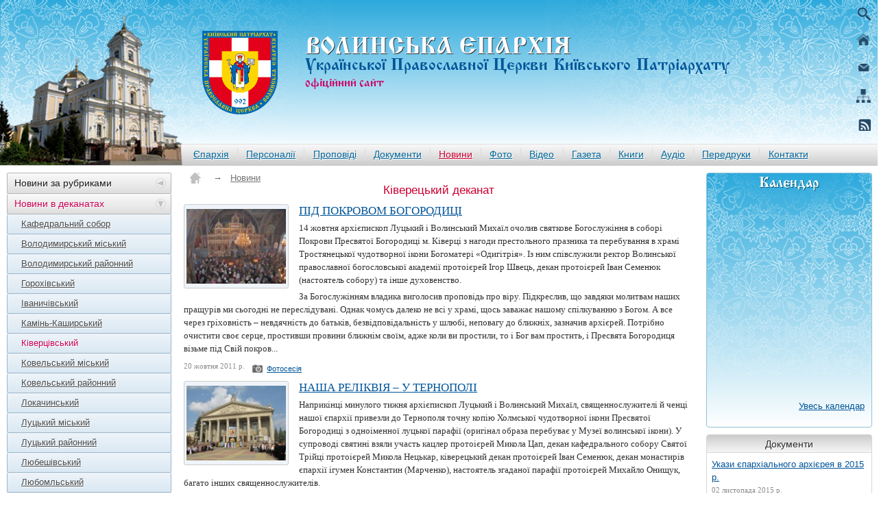

--- FILE ---
content_type: text/html; charset=utf-8
request_url: https://arkhiv.pravoslaviavolyni.org.ua/novyny/list?ncategory=kivertsi&pageno=6
body_size: 15080
content:
<!DOCTYPE HTML PUBLIC "-//W3C//DTD HTML 4.01 Transitional//EN" "http://www.w3.org/TR/html4/loose.dtd">

<html lang="uk">
<head>
	<title>Волинська єпархія Київського Патріархату – Новини</title>
	<meta name="robots" content="noindex,follow">
	<meta charset="utf-8" />
	<META name="keywords" content="Волинь, Волинська, Православ’я, Українська Православна Церква, Київський Патріархат, єпархія, Церква, Християнство, газета, часопис, Волынь, Волынская, Православие, Украинская Православная Церковь, Киевский Патриархат, епархия, Церковь, Христианство, издание" />
	<META name="description" content="Історія, устрій, святині, персоналії Волинської єпархії Української Православної Церкви Київського Патріархату. Церковні новини, публікації часопису «Волинські єпархіальні відомості». История, устройство, святыни, персоналии Волынской епархии Украинской Православной Церкви Киевского Патриархата. Церковные новости, публикации газеты «Волынские епархиальные ведомости»." />
	<meta name="generator" content="siteGist Web CMS v.4.0.7" />
	<script type="text/javascript" src="/images/highslide/highslide-full.packed.js"></script>
	<link type="text/css" rel="stylesheet" href="/images/highslide/highslide.css" />
	<link type="text/css" rel="stylesheet" href="/images2/pravoslavia/css/style.css" />
	<link type="text/css" rel="stylesheet" href="/images2/pravoslavia/css/styleTextPage.css" />
	<link type="text/css" rel="stylesheet" href="/images2/pravoslavia/css/styleAd.css" />
	<link type="text/css" rel="stylesheet" href="/images2/pravoslavia/css/styleDocuments.css" />
	<link type="text/css" rel="stylesheet" href="/images2/pravoslavia/css/styleNews.css" />
	<link type="text/css" rel="stylesheet" href="/images2/pravoslavia/css/styleNewspapers.css" />
	<link type="text/css" rel="stylesheet" href="/images2/pravoslavia/css/styleGallery.css" />
	<link type="text/css" rel="stylesheet" href="/images2/pravoslavia/css/styleVideo.css" />
	<link type="text/css" rel="stylesheet" href="/images2/pravoslavia/css/styleBooks.css" />
	<link type="text/css" rel="stylesheet" href="/images2/pravoslavia/css/styleHead.css" />
	<link type="text/css" rel="stylesheet" href="/images2/pravoslavia/css/styleMainMenu.css" />
	<link type="text/css" rel="stylesheet" href="/images2/pravoslavia/css/styleSliderPhoto.css" />
	<link type="text/css" rel="stylesheet" href="/images2/pravoslavia/css/styleContent.css" />
	<link type="text/css" rel="stylesheet" href="/images2/pravoslavia/css/styleTabs.css" />
	<link type="text/css" rel="stylesheet" href="/images2/pravoslavia/css/styleTabsBooks.css" />
	<link type="text/css" rel="stylesheet" href="/images2/pravoslavia/css/styleAccordion.css" />
	<link type="text/css" rel="stylesheet" href="/images2/pravoslavia/css/styleFooter.css" />
	<link type="text/css" rel="stylesheet" href="/images2/pravoslavia/css/stylePrintVersion.css" />
	<link type="text/css" rel="stylesheet" href="/images2/pravoslavia/css/stylePhotoSlider.css" />
	<script type="text/javascript" src="/js2/pravoslavia/highslide.js"></script>
	<script type="text/javascript" src="//ajax.googleapis.com/ajax/libs/jquery/1.7/jquery.min.js"></script>
	<script type="text/javascript" src="/js2/pravoslavia/jquery.cycle.all.min.js"></script>
	<script type="text/javascript" src="/js2/pravoslavia/jquery.kwicks.js"></script>
	<script type="text/javascript" src="/js2/pravoslavia/jquery.kwicks.min.js"></script>
	<script type="text/javascript" src="/js2/pravoslavia/jquery.easing.1.3.js"></script>
	<script type="text/javascript" src="/js2/pravoslavia/configKwicks.js"></script>
	<script type="text/javascript" src="/js2/pravoslavia/configPage.js"></script>
	<script type="text/javascript" src="/js2/pravoslavia/configSliderCalendar.js"></script>
	<script type="text/javascript" src="/js/swfobject.js"></script>
</head>
<body>
<link rel="shortcut icon" href="/images2/pravoslavia/favicon.ico" type="image/x-icon">































<script>
  (function(i,s,o,g,r,a,m){i['GoogleAnalyticsObject']=r;i[r]=i[r]||function(){
  (i[r].q=i[r].q||[]).push(arguments)},i[r].l=1*new Date();a=s.createElement(o),
  m=s.getElementsByTagName(o)[0];a.async=1;a.src=g;m.parentNode.insertBefore(a,m)
  })(window,document,'script','//www.google-analytics.com/analytics.js','ga');

  ga('create', 'UA-70033745-1', 'auto');
  ga('send', 'pageview');

</script>

<div id="head">
    <a href="/"><img src="https://arkhiv.pravoslaviavolyni.org.ua/images2/pravoslavia/logo.png" alt="logo"></a>
<a href="/">
<div class="logoName">
            <h1 class="logo_name">
                <span class="volynEparchy">Волинська Єпархiя</span>
                <span class="ukrainianOrthodoxChurch">Української Православної Церкви Київського Патріархату</span>
                <span class="officialSite">офiцiйний сайт</span>
            </h1>
</div>
    
</a>
    
     <form action="https://arkhiv.pravoslaviavolyni.org.ua/resyltatu_poshyky/" name="search" method="get" id="cse-search-box">
        <div class="textInput">
            <input type="text" name="q" maxlength="200" value="Введіть запит для пошуку..." onblur="if(this.value=='') this.value='Введіть запит для пошуку...';" onfocus="if(this.value=='Введіть запит для пошуку...')" onClick="this.value='';">
        </div>
            <input type="hidden" name="cx" value="012494938538226627711:vvjhnnd9_hg">
            <input type="hidden" name="cof" value="FORID:10">
            <input type="hidden" name="ie" value="UTF-8">
            <input type="submit" name="sa" value="Пошук">
    </form>



    <div class="topIcon">
        <a href="/"><img src="https://arkhiv.pravoslaviavolyni.org.ua/images2/pravoslavia/iconHouse.png" alt="iconHouse"></a>
        <a href="/kontakty"><img src="https://arkhiv.pravoslaviavolyni.org.ua/images2/pravoslavia/iconMassage.png" alt="iconMassage"></a>
        <a href="/karta"><img src="https://arkhiv.pravoslaviavolyni.org.ua/images2/pravoslavia/iconSitemap.png" alt="iconSitemap"></a>
        <a href="/rss.php?rssfeedid=2"><img src="https://arkhiv.pravoslaviavolyni.org.ua/images2/pravoslavia/iconRss.png" alt="iconRss"></a>
    </div>
</div>
<div id="mainMenu">
    <div class="headCathedral"></div>
    <ul>
        <li><a href="/yeparkhia">Єпархія</a></li>
        <li><a href="/personalii">Персоналії</a></li>
        <li><a href="/propovidi">Проповіді</a></li>
        <li><a href="/dokumenty">Документи</a></li>
        <li class="active"><a href="/novyny">Новини</a></li>
        <li><a href="/fotogalereja">Фото</a></li>
        <li><a href="/video">Відео</a></li>
        <li><a href="/gazeta">Газета</a></li>
        <li><a href="/knugu">Книги</a></li>
        <li><a href="/audio">Аудіо</a></li>
        <li
            >
        <a href="/peredruky">Передруки</a></li>
        <li><a href="/kontakty">Контакти</a></li>
    </ul>
</div>

<div id="content">
   <div class="contentPart">
      <div class="leftPart">
         

         <div class="bobyLeftNavigation">
            <p
                
                
                
                
                
                
                
                
                
                
                
                
                
                
                
                
                
                
                
                
                
                
             ><span>Новини за рубриками</span></p>
             <div
                
                
                
                
                
                
                
                
                
                
                
                
                
                
                
                
                
                
                
                
                
                
               >
               <p><a href="/novyny/list?ncategory=akademiia">Академія</a></p>
               <p><a href="/novyny/list?ncategory=blahodiinist">Благодійність</a></p>
               <p><a href="/novyny/list?ncategory=dity_molod">Діти і молодь</a></p>               
               <p><a href="/novyny/list?ncategory=yeparkhiia">Єпархія</a></p>               
               <p><a href="/novyny/list?ncategory=yep_matfei">Єпископ Матфей</a></p>  
               <p><a href="/novyny/list?ncategory=kapelanska_sl">Капеланська служба</a></p>
               <p><a href="/novyny/list?ncategory=konsystoriia">Консисторія</a></p>
               <p><a href="/novyny/list?ncategory=myrianski_org">Мирянські організації</a></p>
               <p><a href="/novyny/list?ncategory=mystetstvo">Мистецтво</a></p>
               <p><a href="/novyny/list?ncategory=mytr_mykhail">Митрополит Михаїл</a></p>
               <p><a href="/novyny/list?ncategory=mizhkonfesiini_kontakty">Міжконфесійні контакти</a></p>
               <p><a href="/novyny/list?ncategory=nedilna_shkola">Недільна школа</a></p>
               <p><a href="/novyny/list?ncategory=palomnytstvo">Паломництво</a></p>
               <p><a href="/novyny/list?ncategory=patr_filaret">Патріарх Філарет</a></p>
               <p><a href="/novyny/list?ncategory=pres-konf">Прес-конференції</a></p>
               <p><a href="/novyny/list?ncategory=radymo_prydbaty">Радимо придбати</a></p>
               <p><a href="/novyny/list?ncategory=radio_blaho">Радіостудія «Благо»</a></p>
               <p><a href="/novyny/list?ncategory=tserkva_i_derzhava">Церква і держава</a></p>               
               <p><a href="/novyny/list?ncategory=tserkva_i_nauka">Церква і наука</a></p>
               <p><a href="/novyny/list?ncategory=tserkva_i_osvita">Церква і освіта</a></p>
               <p><a href="/novyny/list?ncategory=chernetstvo">Чернецтво</a></p>
               <p><a href="/novyny/list?ncategory=chudo_">Чудо?</a></p>               
            </div>
            <p
                
                
                
                
                
                
                 class="activeLinkAccordion"
                
                
                
                
                
                
                
                
                
                
                
                
                
                
                
             ><span>Новини в деканатах</span></p>
             <div
                
                
                
                
                
                
                 id="activeAccordionTwoLevel"
                
                
                
                
                
                
                
                
                
                
                
                
                
                
                
               >
               <p><a href="/novyny/list?ncategory=kafedr_sobor">Кафедральний собор</a></p>
               <p><a href="/novyny/list?ncategory=volodymyr_m">Володимирський міський</a></p>
               <p><a href="/novyny/list?ncategory=volodymyr_r">Володимирський районний</a></p>
               <p><a href="/novyny/list?ncategory=horokhiv">Горохівський</a></p>
               <p><a href="/novyny/list?ncategory=ivanychi">Іваничівський</a></p>
               <p><a href="/novyny/list?ncategory=kamin-kashyrskyi">Камінь-Каширський</a></p>
               <p class="activeLinkAccordion"><a href="/novyny/list?ncategory=kivertsi">Ківерцівський</a></p>
               <p><a href="/novyny/list?ncategory=kovel_m">Ковельський міський</a></p>
               <p><a href="/novyny/list?ncategory=kovel_r">Ковельський районний</a></p>
               <p><a href="/novyny/list?ncategory=lokachi">Локачинський</a></p>
               <p><a href="/novyny/list?ncategory=lutsk_m">Луцький міський</a></p>
               <p><a href="/novyny/list?ncategory=lutsk_r">Луцький районний</a></p>
               <p><a href="/novyny/list?ncategory=liubeshiv">Любешівський</a></p>
               <p><a href="/novyny/list?ncategory=liuboml">Любомльський</a></p>
               <p><a href="/novyny/list?ncategory=manevychi">Маневицький</a></p>
               <p><a href="/novyny/list?ncategory=novovolynsk">Нововолинський</a></p>
               <p><a href="/novyny/list?ncategory=ratne">Ратнівський</a></p>
               <p><a href="/novyny/list?ncategory=rozhyshche">Рожищанський</a></p>
               <p><a href="/novyny/list?ncategory=stara_vyzhivka">Старовижівський</a></p>
               <p><a href="/novyny/list?ncategory=turiisk">Турійський</a></p>
               <p><a href="/novyny/list?ncategory=tsuman">Цуманський</a></p>
               <p><a href="/novyny/list?ncategory=shatsk">Шацький</a></p>
            </div>
               <p><a href="/novyny/arkhiv">Архів новин</a></p>
        </div>
         <div class="blockRubrik">
    <span class="titleRubrik">Фотогалерея</span>
    <div class="contentRubrik">
        <div class="galleryRubrikPhoto">
    <a href="/fotogalereja/galereja/?photogalleryid=1114"><img src="https://arkhiv.pravoslaviavolyni.org.ua/image.php?photogalleryid=1114&maxx=200&maxy=133&fit=fitxy" width="200" height="133" alt="" />
    <span>В обласному військкоматі
       <font>
                11
                
                
                
                
                
                
                
                
                
                
                 листопада 
                
                2015 р.
       </font>
    </span>
    </a>
</div>

<div class="galleryRubrikPhoto">
    <a href="/fotogalereja/galereja/?photogalleryid=1113"><img src="https://arkhiv.pravoslaviavolyni.org.ua/image.php?photogalleryid=1113&maxx=200&maxy=133&fit=fitxy" width="200" height="133" alt="" />
    <span>На міському кладовищі
       <font>
                7
                
                
                
                
                
                
                
                
                
                
                 листопада 
                
                2015 р.
       </font>
    </span>
    </a>
</div>

<div class="galleryRubrikPhoto">
    <a href="/fotogalereja/galereja/?photogalleryid=1111"><img src="https://arkhiv.pravoslaviavolyni.org.ua/image.php?photogalleryid=1111&maxx=200&maxy=133&fit=fitxy" width="200" height="133" alt="" />
    <span>В обласній лікарні
       <font>
                3
                
                
                
                
                
                
                
                
                
                
                 листопада 
                
                2015 р.
       </font>
    </span>
    </a>
</div>
        <a href="/fotogalereja" class="allContent">Усі фотосесії</a>
    </div>
</div>
         <div class="blockRubrik">
    <span class="titleRubrik">Передруки</span>
    <div class="contentRubrik">
    <p class="pointRubrikPeredruky">
    <a href="/peredruky/about_peredruk/?newsid=5456">Православний монастир — у католицькому костелі<br />
Стаття Наталки Слюсар про чоловічий монастир Успіння Пресвятої Богородиці в с. Сокіл Рожищанського деканату в обласному виданні «Вісник і Ко»</a>
</p>

<p class="pointRubrikPeredruky">
    <a href="/peredruky/about_peredruk/?newsid=5428">Інтерв’ю протоієрея Юрія Близнюка про співпрацю молоді та представників церкви<br />
Розмовляла Оксана Федорук</a>
</p>

<p class="pointRubrikPeredruky">
    <a href="/peredruky/about_peredruk/?newsid=4916">Зцілений молитвою<br />
Стаття Олени Лівіцької про чоловічий монастир Успіння Пресвятої Богородиці в с. Сокіл Рожищанського деканату на сайті Волинської газети</a>
</p>
   <a href="/peredruky" class="allContent">Усі передруки</a>
    </div>
</div>
         <script type="text/javascript" src="https://arkhiv.pravoslaviavolyni.org.ua/images2/pravoslavia/orphus.js"></script>
<a href="https://orphus.ru" id="orphus" target="_blank" style="display: block; width: 240px; height: 60px; margin: 0px 0px 15px 0px;"><img alt="Система Orphus"  src="https://arkhiv.pravoslaviavolyni.org.ua/images2/pravoslavia/orphus.gif" border="0" width="240" height="60" /></a>


<div class="bodyNavigationBaner">
<p><span>Сайт нашої Церкви</span></p>
    <ul>
        <li>
<div class="siteBanner">
<a href="https://cerkva.info/" target="_blank" title="Церква.info: Офіційний веб-сайт УПЦ Київського Патріархату" >
<img border="0" alt="Церква.info: Офіційний веб-сайт УПЦ Київського Патріархату" src="https://cerkva.info/images/knopka.jpg">
</a>
</div>
        </li>
    </ul>
<p><span>Сайти нашої єпархії</span></p>
   <ul style="height: 150px;">
      <li>
            <a href="http://www.vpba.org" target="_blank">
                <img border="0" src="http://www.vpba.org/images/stories/knopka.jpg" width="88" height="31" alt="Волинська православна богословська академія" style="text-decoration: none; padding: 3px; border: 1px solid #ededed; float: left; margin: 0px 7px 7px 0px;">
             </a>
             <a href="http://www.vv-dekanat.com.ua/" target="_blank">Володимирський районний деканат,</a>
             <a href="http://www.cerkva-kovel.com.ua/" target="_blank">Ковельський районний деканат</a>
      </li>
   </ul>
<p><span>Наші банери</span></p>
   <ul style="height: 530px;">
      <li>
            <div style="display: block; width: 200px; height: 220px; border: none;  margin: 0 auto;">
                <img border="0" src="https://arkhiv.pravoslaviavolyni.org.ua/images2/pravoslavia/baners/banerShare.gif" alt="Волинська Єпархія Української Православної Церкви Київського 
Патріархату" style="width: 200px; height: 220px; border: none;">
             </div>
<textarea style="display: block; margin: 0 auto; margin-top: 10px; margin-bottom: 20px; width: 200px; max-width: 200px; min-width: 200px; max-height: 100px; min-height: 100px; height: 200px; font: 13px Tahoma, Arial, san-serif; color: #333; border: 1px solid #ccc; border-radius: 2px;">
<a href="http://www.pravoslavia.volyn.ua" target="_blank" style="display: block; width: 200px; height: 220px; border: none;  margin: 10px auto 10px auto;"><img src="https://arkhiv.pravoslaviavolyni.org.ua/images2/pravoslavia/baners/banerShare.gif" alt="Волинська Єпархія Української Православної Церкви Київського Патріархату" style="width: 200px; height: 220px; border: none;"/></a>
</textarea>

            <div style="display: block; width: 150px; height: 40px; border: none;  margin: 0 auto;">
                <img border="0" src="https://arkhiv.pravoslaviavolyni.org.ua/images2/pravoslavia/baners/buttonPravoslaviaVolynUa.jpg" alt="Волинська Єпархія Української Православної Церкви Київського 
Патріархату" style="width: 150px; height: 40px; border: none;">
             </div>
<textarea style="display: block; margin: 0 auto; margin-top: 10px; margin-bottom: 20px; width: 200px; max-width: 200px; min-width: 200px; max-height: 100px; min-height: 100px; height: 200px; font: 13px Tahoma, Arial, san-serif; color: #333; border: 1px solid #ccc; border-radius: 2px;">
<a href="http://www.pravoslavia.volyn.ua" target="_blank" style="display: block; width: 200px; height: 220px; border: none;  margin: 10px auto 10px auto;"><img src="https://arkhiv.pravoslaviavolyni.org.ua/images2/pravoslavia/baners/buttonPravoslaviaVolynUa.jpg" alt="Волинська Єпархія Української Православної Церкви Київського Патріархату" style="width: 150px; height: 40px; border: none;"/></a>
</textarea>
      </li>
   </ul>
<p class="activePointBaner"><span>Лічильники</span></p>
    <ul style="height: 160px; display: block;">
        <li>
<div class="blockStyleCounter">
<!--bigmir )net TOP 100-->
<script type="text/javascript" language="javascript"><!--
function BM_Draw( oBM_STAT ){ 
document.write( '<table cellpadding="0" cellspacing="0" border="0" style="display:inline;margin-right:4px;"><tr><td><div style="margin:0;padding:0;font-size:1px;width:88px;"><div style="background:url( \'https://i.bigmir.net/cnt/samples/diagonal/b60_top.gif\' ) no-repeat top;height:1px;line-height:1px;"> </div><div style="font:10px Tahoma;text-align:center;background-color:#E7EFFA;height:15px;"><a href="https://www.bigmir.net/" target="_blank" style="color:#0000ab;text-decoration:none;">bigmir<span style="color:#ff0000;"> )</span>net</a></div><div style="height:1px;background:url( \'https://i.bigmir.net/cnt/samples/diagonal/b60_top.gif\' ) no-repeat bottom;"></div><div style="font:10px Tahoma;padding-left:7px;background:url( \'https://i.bigmir.net/cnt/samples/diagonal/b60_center.gif\' );"><div style="padding:4px 6px 0 0;"><div style="float:left;color:#98b4f4;">хиты</div><div style="float:right;color:#426ed2;font:10px Tahoma;">'+oBM_STAT.hits+'</div></div><br clear="all" /><div style="padding-right:6px;"><div style="float:left;color:#98b4f4;">хосты</div><div style="float:right;color:#426ed2;font:10px Tahoma;">'+oBM_STAT.hosts+'</div></div><br clear="all" /><div style="padding-right:6px;"><div style="float:left;color:#98b4f4;">всего</div><div style="float:right;color:#426ed2;font:10px Tahoma;">'+oBM_STAT.total+'</div></div><br clear="all" /><div style="height:3px;"></div></div><div style="background:url( \'https://i.bigmir.net/cnt/samples/diagonal/b60_bottom.gif\' ) no-repeat top;height:2px;line-height:1px;"> </div></div></td></tr></table>' );
 }
//-->
</script>
<script type="text/javascript" language="javascript"><!--
bmN=navigator,bmD=document,bmD.cookie='b=b',i=0,bs=[],bm={ o:1,v:16915891,s:16915891,t:0,c:bmD.cookie?1:0,n:Math.round( ( Math.random(  )* 1000000 ) ),w:0 };
for( var f=self;f!=f.parent;f=f.parent )bm.w++;
try{ if( bmN.plugins&&bmN.mimeTypes.length&&( x=bmN.plugins['Shockwave Flash'] ) )bm.m=parseInt( x.description.replace( /( [a-zA-Z]|\s )+/,'' ) );
else for( var f=3;f<20;f++ )if( eval( 'new ActiveXObject( "ShockwaveFlash.ShockwaveFlash.'+f+'" )' ) )bm.m=f }catch( e ){ ; }
try{ bm.y=bmN.javaEnabled(  )?1:0 }catch( e ){ ; }
try{ bmS=screen;bm.v^=bm.d=bmS.colorDepth||bmS.pixelDepth;bm.v^=bm.r=bmS.width }catch( e ){ ; }
r=bmD.referrer.slice( 7 );if( r&&r.split( '/' )[0]!=window.location.host ){ bm.f=escape( r );bm.v^=r.length }
bm.v^=window.location.href.length;for( var x in bm ) if( /^[ovstcnwmydrf]$/.test( x ) ) bs[i++]=x+bm[x];
bmD.write( '<sc'+'ript type="text/javascript" language="javascript" src="https://c.bigmir.net/?'+bs.join( '&' )+'"></sc'+'ript>' );
//-->
</script>
<noscript>
<a href="https://www.bigmir.net/" target="_blank"><img src="https://c.bigmir.net/?v16915891&s16915891&t2" width="88" height="31" alt="bigmir )net TOP 100" title="bigmir )net TOP 100" border="0" /></a>
</noscript>
<!--bigmir )net TOP 100-->
</div>

<div class="blockStyleCounter">
<!-- I.UA counter --><a href="https://www.i.ua/" target="_blank" onclick="this.href='https://i.ua/r.php?151564';" title="Rated by I.UA">
<script type="text/javascript" language="javascript"><!--
iS='<img src="https://r.i.ua/s?u151564&p118&n'+Math.random(  );
iD=document;if( !iD.cookie )iD.cookie="b=b; path=/";if( iD.cookie )iS+='&c1';
iS+='&d'+( screen.colorDepth?screen.colorDepth:screen.pixelDepth )
+"&w"+screen.width+'&h'+screen.height;
iT=iD.referrer.slice( 7 );iH=window.location.href.slice( 7 );
( ( iI=iT.indexOf( '/' ) )!=-1 )?( iT=iT.substring( 0,iI ) ):( iI=iT.length );
if( iT!=iH.substring( 0,iI ) )iS+='&f'+escape( iD.referrer.slice( 7 ) );
iS+='&r'+escape( iH );
iD.write( iS+'" border="0" width="88" height="31" />' );
//--></script></a><!-- End of I.UA counter -->
</div>

        </li>
    </ul>
</div>
      </div>

      <div class="centerPart">
         <p id="labelPage">
              <a href="/"><img src="https://arkhiv.pravoslaviavolyni.org.ua/images2/pravoslavia/iconHouseContent.png" alt="img"></a>
               <span>→</span><a href="/novyny">Новини</a> 
         </p>
        <p class="titleArticle">Ківерецький деканат</p>
<div class="pointTabsNews">
       
       <div class="photoTabsNews">
               <div>
              <a href="/image.php?newsid=2069" rel="highslide" class="highslide" title="Парафія Покрови Пресвятої Богородиці в Ківерцях відзначає храмове свято, яке очолює архієпископ Луцький і Волинський Михаїл. Світлини інформаційної служби єпархії" id="thumb2069">
               <img src="https://arkhiv.pravoslaviavolyni.org.ua/image.php?newsid=2069&maxx=150&maxy=113&fit=fitxy" width="150" height="113" alt="Парафія Покрови Пресвятої Богородиці в Ківерцях відзначає храмове свято, яке очолює архієпископ Луцький і Волинський Михаїл. Світлини інформаційної служби єпархії" />
               </a></div>  
       </div>
        
<div class="highslide-caption" id="caption-for-thumb2069">
<div><span>Парафія Покрови Пресвятої Богородиці в Ківерцях відзначає храмове свято, яке очолює архієпископ Луцький і Волинський Михаїл. Світлини інформаційної служби єпархії</span></div>
</div>
            <a href="/novyny/novyna/?newsid=2069&ncategory=kivertsi">ПІД ПОКРОВОМ БОГОРОДИЦІ</a>
            <p>
                <P>14 жовтня архієпископ Луцький і Волинський Михаїл очолив святкове Богослужіння в соборі Покрови Пресвятої Богородиці м. Ківерці з нагоди престольного празника та перебування в храмі Тростянецької чудотворної ікони Богоматері «Одигітрія». Із ним співслужили ректор Волинської православної богословської академії протоієрей Ігор Швець, декан протоієрей Іван Семенюк (настоятель собору) та інше духовенство.</P>
<P>За Богослужінням владика виголосив проповідь про віру. Підкреслив, що завдяки молитвам наших пращурів ми сьогодні не переслідувані. Однак чомусь далеко не всі у храмі, щось заважає нашому спілкуванню з Богом. А все через гріховність – невдячність до батьків, безвідповідальність у шлюбі, неповагу до ближніх, зазначив архієрей. Потрібно очистити своє серце, простивши провини ближнім своїм, адже коли ви простили, то і Бог вам простить, і Пресвята Богородиця візьме під Свій покров...</P>
            </p>
            <div class="dataNews">
                <span>
                20
                
                
                
                
                
                
                
                
                
                 жовтня 
                
                
                2011 р.
                </span>
                <ul class="mediaNewsRubrik">
                    <li>
                       <img src="https://arkhiv.pravoslaviavolyni.org.ua/images2/pravoslavia/iconPhoto.png" alt="img"><a href="/fotogalereja/galereja/?photogalleryid=250">
Фотосесія</a>
                    </li>
                    <li>
                       
                    </li>
                    <li>
                        
                    </li>
                </ul>
                <!-- <div><ul class="dataNewsRubrik">
   <li><a href="#kivertsi">Ківерецький деканат</a></li>

<li><a href="#mytr_mykhail">Митрополит Михаїл</a></li>
</ul></div>-->
            </div>
        </div>

<div class="pointTabsNews">
       
       <div class="photoTabsNews">
               <div>
              <a href="/image.php?newsid=2040" rel="highslide" class="highslide" title="Священнослужителі й ченці нашої єпархії привезли до Тернополя точну копію Холмської чудотворної ікони Пресвятої Богородиці з одноіменної луцької парафії. Світлина інформаційної служби єпархії" id="thumb2040">
               <img src="https://arkhiv.pravoslaviavolyni.org.ua/image.php?newsid=2040&maxx=150&maxy=113&fit=fitxy" width="150" height="113" alt="Священнослужителі й ченці нашої єпархії привезли до Тернополя точну копію Холмської чудотворної ікони Пресвятої Богородиці з одноіменної луцької парафії. Світлина інформаційної служби єпархії" />
               </a></div>  
       </div>
        
<div class="highslide-caption" id="caption-for-thumb2040">
<div><span>Священнослужителі й ченці нашої єпархії привезли до Тернополя точну копію Холмської чудотворної ікони Пресвятої Богородиці з одноіменної луцької парафії. Світлина інформаційної служби єпархії</span></div>
</div>
            <a href="/novyny/novyna/?newsid=2040&ncategory=kivertsi">НАША РЕЛІКВІЯ – У ТЕРНОПОЛІ</a>
            <p>
                <P>Наприкінці минулого тижня архієпископ Луцький і Волинський Михаїл, священнослужителі й ченці нашої єпархії привезли до Тернополя точну копію Холмської чудотворної ікони Пресвятої Богородиці з одноіменної луцької парафії (оригінал образа перебуває у Музеї волинської ікони). У супроводі святині взяли участь кацлер протоієрей Микола Цап, декан кафедрального собору Святої Трійці протоієрей Микола Нецькар, ківерецький декан протоієрей Іван Семенюк, декан монастирів єпархії ігумен Константин (Марченко), настоятель згаданої парафії протоієрей Михайло Онищук, багато інших священнослужителів.</P>
<P>Урочиста зустріч ікони відбулась на майдані Перемоги, де її зустрічали архієпископ Тернопільський і Кременецький Іов, єпископи Вінницький і Брацлавський Онуфрій, Тернопільський і Теребовлянський Павло, Дніпропетровський і Павлоградський Симеон. Як зазначено на сайті <A href="http://www.tk-eparhia.org.ua/">Tk-eparhia.org.ua</A>, не оминули увагою цю подію і представники державної влади, зокрема міський...</P>
            </p>
            <div class="dataNews">
                <span>
                28
                
                
                
                
                
                
                
                
                 вересня 
                
                
                
                2011 р.
                </span>
                <ul class="mediaNewsRubrik">
                    <li>
                       <img src="https://arkhiv.pravoslaviavolyni.org.ua/images2/pravoslavia/iconPhoto.png" alt="img"><a href="/fotogalereja/galereja/?photogalleryid=242">
Фотосесія</a>
                    </li>
                    <li>
                       
                    </li>
                    <li>
                        
                    </li>
                </ul>
                <!-- <div><ul class="dataNewsRubrik">
   <li><a href="#kafedr_sobor">Деканат кафедрального собору</a></li>

<li><a href="#kivertsi">Ківерецький деканат</a></li>

<li><a href="#lutsk_m">Луцький міський деканат</a></li>

<li><a href="#lutsk_r">Луцький районний деканат</a></li>

<li><a href="#mytr_mykhail">Митрополит Михаїл</a></li>

<li><a href="#palomnytstvo">Паломництво</a></li>

<li><a href="#chernetstvo">Чернецтво</a></li>
</ul></div>-->
            </div>
        </div>

<div class="pointTabsNews">
       
       <div class="photoTabsNews">
               <div>
              <a href="/image.php?newsid=2006" rel="highslide" class="highslide" title="Тростянецька чудотворна ікона Богоматері «Одигітрія». Світлина інформаційної служби єпархії" id="thumb2006">
               <img src="https://arkhiv.pravoslaviavolyni.org.ua/image.php?newsid=2006&maxx=113&maxy=150&fit=fitxy" width="113" height="150" alt="Тростянецька чудотворна ікона Богоматері «Одигітрія». Світлина інформаційної служби єпархії" />
               </a></div>  
       </div>
        
<div class="highslide-caption" id="caption-for-thumb2006">
<div><span>Тростянецька чудотворна ікона Богоматері «Одигітрія». Світлина інформаційної служби єпархії</span></div>
</div>
            <a href="/novyny/novyna/?newsid=2006&ncategory=kivertsi">ІКОНА ПОВЕРНУЛАСЯ</a>
            <p>
                <P>У неділю перед Успінням Пресвятої Богородиці наша єпархія відзначила свято Тростянецької чудотворної ікони Богоматері «Одигітрія». Як і щороку, торжество стало кульмінацією пішого паломництва від Луцька до храму Святої Трійці с. Тростянець Ківерецького деканату – місця збереження чудодійного образа.</P>
<P>Перед святом оригінал Тростянецької ікони повернувся з восьмирічної реставрації (працювала художник-реставратор обласного краєзнавчого музею Лариса Обухович). 18 серпня святиню зустріли на околиці села настоятель парафії священик Сергій Ледвовк, миряни з цього й сусідніх сіл. Було відправлено акафіст. За словами душпастиря, люди прикладалися до святині зі сльозами зворушення.</P>
<P>21 серпня архієпископ Луцький і Волинський Михаїл очолив у Тростянецькій церкві урочисте Богослужіння. З ним співслужили декан протоієрей Іван Семенюк, настоятель та інше духовенство. Радість торжества розділили сільський голова Валерій Ткачук, директор місцевої школи Микола Глинський...</P>
            </p>
            <div class="dataNews">
                <span>
                25
                
                
                
                
                
                
                
                 серпня 
                
                
                
                
                2011 р.
                </span>
                <ul class="mediaNewsRubrik">
                    <li>
                       <img src="https://arkhiv.pravoslaviavolyni.org.ua/images2/pravoslavia/iconPhoto.png" alt="img"><a href="/fotogalereja/galereja/?photogalleryid=234">
Фотосесія</a>
                    </li>
                    <li>
                       
                    </li>
                    <li>
                        
                    </li>
                </ul>
                <!-- <div><ul class="dataNewsRubrik">
   <li><a href="#kivertsi">Ківерецький деканат</a></li>

<li><a href="#mytr_mykhail">Митрополит Михаїл</a></li>
</ul></div>-->
            </div>
        </div>

<div class="pointTabsNews">
       
       <div class="photoTabsNews">
               <div>
              <a href="/image.php?newsid=1891" rel="highslide" class="highslide" title="Освята хреста на місці, де постане скит Ікони Божої Матері «Живоносне джерело»" id="thumb1891">
               <img src="https://arkhiv.pravoslaviavolyni.org.ua/image.php?newsid=1891&maxx=150&maxy=113&fit=fitxy" width="150" height="113" alt="Освята хреста на місці, де постане скит Ікони Божої Матері «Живоносне джерело»" />
               </a></div>  
       </div>
        
<div class="highslide-caption" id="caption-for-thumb1891">
<div><span>Освята хреста на місці, де постане скит Ікони Божої Матері «Живоносне джерело»</span></div>
</div>
            <a href="/novyny/novyna/?newsid=1891&ncategory=kivertsi">ОБЕРІГАЮТЬ ЧИСТОТУ ДЖЕРЕЛ</a>
            <p>
                <P>Нещодавно між селами Жидичин і Липляни (Ківерецький деканат) освячено хрест під побудову нового скиту Жидичинського Свято-Миколаївського чоловічого монастиря. Освяту звершив декан монастирів єпархії ігумен Константин (Марченко) у співслужінні з насельниками обителі.</P>
<P>Скит – це невеличкий храм із кількома келіями ченців у малолюднішому місці, аніж той, де спасається решта братії. Один скит Жидичинського монастиря – Святого Духа – вже діє, це буде другий, а згодом, якщо Богові вгодно, постануть інші.</P>
<P>Новий скит має з’явитися поруч із цілющим джерелом, яке, як і решту численних ключів у цій місцевості, христобратія має взяти під свою опіку. Монахи піклуватимуться про стан і чистоту водних джерел, як і про живу воду Христового вчення. Новий скит зватиметься на честь чудотворної ікони Божої Матері «Живоносне джерело». На місці його побудови браття вже давно...</P>
            </p>
            <div class="dataNews">
                <span>
                29
                
                
                
                 квітня 
                
                
                
                
                
                
                
                
                2011 р.
                </span>
                <ul class="mediaNewsRubrik">
                    <li>
                       <img src="https://arkhiv.pravoslaviavolyni.org.ua/images2/pravoslavia/iconPhoto.png" alt="img"><a href="/fotogalereja/galereja/?photogalleryid=211">
Фотосесія</a>
                    </li>
                    <li>
                       
                    </li>
                    <li>
                        
                    </li>
                </ul>
                <!-- <div><ul class="dataNewsRubrik">
   <li><a href="#kivertsi">Ківерецький деканат</a></li>

<li><a href="#chernetstvo">Чернецтво</a></li>
</ul></div>-->
            </div>
        </div>

<div class="pointTabsNews">
       
       <div class="photoTabsNews">
               <div>
              <a href="/image.php?newsid=1812" rel="highslide" class="highslide" title="Архієпископ Луцький і Волинський Михаїл освячує хрест і місце під будівництво храму Рівноапостольної княгині Ольги в Ківерцях. Світлина інформаційної служби єпархії" id="thumb1812">
               <img src="https://arkhiv.pravoslaviavolyni.org.ua/image.php?newsid=1812&maxx=150&maxy=113&fit=fitxy" width="150" height="113" alt="Архієпископ Луцький і Волинський Михаїл освячує хрест і місце під будівництво храму Рівноапостольної княгині Ольги в Ківерцях. Світлина інформаційної служби єпархії" />
               </a></div>  
       </div>
        
<div class="highslide-caption" id="caption-for-thumb1812">
<div><span>Архієпископ Луцький і Волинський Михаїл освячує хрест і місце під будівництво храму Рівноапостольної княгині Ольги в Ківерцях. Світлина інформаційної служби єпархії</span></div>
</div>
            <a href="/novyny/novyna/?newsid=1812&ncategory=kivertsi">НА МІЦНИХ ПІДВАЛИНАХ</a>
            <p>
                Архієпископ Луцький і Волинський Михаїл освятив хрест і місце під будівництво храму Рівноапостольної княгині Ольги в Ківерцях. З ним співслужили настоятель протоієрей Олег Ткачусь та інше духовенство.<br><br>За Богослужінням владика виголосив проповідь про будівництво храмів. Наголосив на тому, що в сучасному суспільстві найперше потрібно дбати не так про економіку, як про відродження духовності. «Тому чи не краще будувати дім Божий, ніж якийсь пустий заклад? Адже Церква закликає всіх до благочестивого та тверезого способу життя, вчить любити, трудитися, поважати й шанувати старших, дотримуватися заповідей Божих», – зазначив архіпастир. Саме на цих міцних підвалинах повинна зводитися споруда держави.
            </p>
            <div class="dataNews">
                <span>
                06
                 січня 
                
                
                
                
                
                
                
                
                
                
                
                2011 р.
                </span>
                <ul class="mediaNewsRubrik">
                    <li>
                       <img src="https://arkhiv.pravoslaviavolyni.org.ua/images2/pravoslavia/iconPhoto.png" alt="img"><a href="/fotogalereja/galereja/?photogalleryid=207">
Фотосесія</a>
                    </li>
                    <li>
                       
                    </li>
                    <li>
                        
                    </li>
                </ul>
                <!-- <div><ul class="dataNewsRubrik">
   <li><a href="#kivertsi">Ківерецький деканат</a></li>

<li><a href="#mytr_mykhail">Митрополит Михаїл</a></li>
</ul></div>-->
            </div>
        </div>

<div class="pointTabsNews">
       
       <div class="photoTabsNews">
               <div>
              <a href="/image.php?newsid=1799" rel="highslide" class="highslide" title="Архієпископ Луцький і Волинський Михаїл освячує новий іконостас в Андріївському храмі с. Дерно Ківерцівського деканату. Світлина інформаційної служби єпархії." id="thumb1799">
               <img src="https://arkhiv.pravoslaviavolyni.org.ua/image.php?newsid=1799&maxx=150&maxy=113&fit=fitxy" width="150" height="113" alt="Архієпископ Луцький і Волинський Михаїл освячує новий іконостас в Андріївському храмі с. Дерно Ківерцівського деканату. Світлина інформаційної служби єпархії." />
               </a></div>  
       </div>
        
<div class="highslide-caption" id="caption-for-thumb1799">
<div><span>Архієпископ Луцький і Волинський Михаїл освячує новий іконостас в Андріївському храмі с. Дерно Ківерцівського деканату. Світлина інформаційної служби єпархії.</span></div>
</div>
            <a href="/novyny/novyna/?newsid=1799&ncategory=kivertsi">ТВОРІМО ДОБРО!</a>
            <p>
                Архієпископ Луцький і Волинський Михаїл освятив новий іконостас в Андріївському храмі, що в с. Дерно Ківерецького деканату. Божественну Літургію і чин освячення відправлено 12 грудня, напередодні престольного празника цієї парафії (13 грудня за церковним календарем – свято Апостола Андрія Первозваного). Із владикою співслужив настоятель священик Валерій Чернюк та інше духовенство.<br><br>За Богослужінням архієрей виголосив проповідь про любов до ближнього. Зокрема, зазначив, що Господь із любові створив людину й хоче, щоб ця іскра любові була в кожного з нас. Тому, слухаючи Євангеліє, благу вість, яку першим приніс на Русь апостол Андрій, ми повинні укріплятись у вірі, не забуваючи про добрі справи. Творячи добро, підкреслив архіпастир, завжди пам’ятаймо слова Спасителя: «...зробивши це одному з цих братів Моїх менших, Мені зробили» (Мф. 25:40)...
            </p>
            <div class="dataNews">
                <span>
                16
                
                
                
                
                
                
                
                
                
                
                
                 грудня 
                2010 р.
                </span>
                <ul class="mediaNewsRubrik">
                    <li>
                       <img src="https://arkhiv.pravoslaviavolyni.org.ua/images2/pravoslavia/iconPhoto.png" alt="img"><a href="/fotogalereja/galereja/?photogalleryid=202">
Фотосесія</a>
                    </li>
                    <li>
                       
                    </li>
                    <li>
                        
                    </li>
                </ul>
                <!-- <div><ul class="dataNewsRubrik">
   <li><a href="#kivertsi">Ківерецький деканат</a></li>

<li><a href="#mytr_mykhail">Митрополит Михаїл</a></li>
</ul></div>-->
            </div>
        </div>

<div class="pointTabsNews">
       
       <div class="photoTabsNews">
               <div>
              <a href="/image.php?newsid=1773" rel="highslide" class="highslide" title="На парафії Святого Йоана Хрестителя в с. Прилуцьке Ківерецького деканату встановлюють на купол храму нового хреста. Світлина Сергія Кирилюка" id="thumb1773">
               <img src="https://arkhiv.pravoslaviavolyni.org.ua/image.php?newsid=1773&maxx=113&maxy=150&fit=fitxy" width="113" height="150" alt="На парафії Святого Йоана Хрестителя в с. Прилуцьке Ківерецького деканату встановлюють на купол храму нового хреста. Світлина Сергія Кирилюка" />
               </a></div>  
       </div>
        
<div class="highslide-caption" id="caption-for-thumb1773">
<div><span>На парафії Святого Йоана Хрестителя в с. Прилуцьке Ківерецького деканату встановлюють на купол храму нового хреста. Світлина Сергія Кирилюка</span></div>
</div>
            <a href="/novyny/novyna/?newsid=1773&ncategory=kivertsi">ТІЛЬКИ ТВЕРДО ВІРИТИ</a>
            <p>
                21 листопада, на свято, що йменується Собором Архістратига Михаїла та інших небесних сил безплотних, на храмі Святого Йоана Хрестителя с. Прилуцьке Ківерецького деканату (настоятель протоієрей Василь Мураль) встановлено нового хреста. Божественну Літургію і чин освячення хресного знамення очолив декан протоієрей Іван Семенюк.<br><br>Отець Іван у проповіді перед підняттям хреста, зокрема, сказав: «Цей символ нашої віри перебуватиме під охороною ангелів і архангелів, під охороною архістратига Михаїла. Ваше село – під цією опікою, ваші життя – під охороною сил небесних. Лише слід міцно в це вірити, бути завжди з Богом – і все буде в житті гаразд».
            </p>
            <div class="dataNews">
                <span>
                23
                
                
                
                
                
                
                
                
                
                
                 листопада 
                
                2010 р.
                </span>
                <ul class="mediaNewsRubrik">
                    <li>
                       <img src="https://arkhiv.pravoslaviavolyni.org.ua/images2/pravoslavia/iconPhoto.png" alt="img"><a href="/fotogalereja/galereja/?photogalleryid=196">
Фотосесія</a>
                    </li>
                    <li>
                       
                    </li>
                    <li>
                        
                    </li>
                </ul>
                <!-- <div><ul class="dataNewsRubrik">
   <li><a href="#kivertsi">Ківерецький деканат</a></li>
</ul></div>-->
            </div>
        </div>

<div class="pointTabsNews">
       
       <div class="photoTabsNews">
               <div>
              <a href="/image.php?newsid=1768" rel="highslide" class="highslide" title="Храм Архістратига Михаїла в с. Дачне (Уляна) Ківерецького деканату. Світлина інформаційної служби єпархії" id="thumb1768">
               <img src="https://arkhiv.pravoslaviavolyni.org.ua/image.php?newsid=1768&maxx=150&maxy=113&fit=fitxy" width="150" height="113" alt="Храм Архістратига Михаїла в с. Дачне (Уляна) Ківерецького деканату. Світлина інформаційної служби єпархії" />
               </a></div>  
       </div>
        
<div class="highslide-caption" id="caption-for-thumb1768">
<div><span>Храм Архістратига Михаїла в с. Дачне (Уляна) Ківерецького деканату. Світлина інформаційної служби єпархії</span></div>
</div>
            <a href="/novyny/novyna/?newsid=1768&ncategory=kivertsi">РАДІЄ СЕРЦЕ</a>
            <p>
                Учора архієпископ Луцький і Волинський Михаїл освятив новозбудований храм Архістратига Михаїла в с. Дачне (Уляна) Ківерецького деканату. Із ним співслужили декан протоієрей Іван Семенюк, настоятель священик Сергій Новосад і місцеве духовенство.<br><br>За Богослужінням владика виголосив проповідь. «Моя душа радіє від того, що сьогодні цей Божий дім засяяв новими куполами й наповнився благодаттю Божою, адже це було моє перше освячення місця під майбутнє будівництво на волинській кафедрі», – зазначив архієрей. Перші кроки завжди даються важко, але коли людина усім серцем лине до Всевишнього, то її починання зазвичай увінчуються успіхом, підкреслив архіпастир. «Ви не задовільнилися тим, що будь-якої хвилини можете поїхати в церкву до Луцька, бо ж ваше село приміське, а навпаки, настільки зросли духовно, що забажали й у себе збудувати храм», – наголосив владика Михаїл. Кожен, хто прийде сюди зі своїми молитвами...
            </p>
            <div class="dataNews">
                <span>
                15
                
                
                
                
                
                
                
                
                
                
                 листопада 
                
                2010 р.
                </span>
                <ul class="mediaNewsRubrik">
                    <li>
                       <img src="https://arkhiv.pravoslaviavolyni.org.ua/images2/pravoslavia/iconPhoto.png" alt="img"><a href="/fotogalereja/galereja/?photogalleryid=193">
Фотосесія</a>
                    </li>
                    <li>
                       
                    </li>
                    <li>
                        
                    </li>
                </ul>
                <!-- <div><ul class="dataNewsRubrik">
   <li><a href="#kivertsi">Ківерецький деканат</a></li>

<li><a href="#mytr_mykhail">Митрополит Михаїл</a></li>
</ul></div>-->
            </div>
        </div>

<div class="pointTabsNews">
       
       <div class="photoTabsNews">
               <div>
              <a href="/image.php?newsid=1677" rel="highslide" class="highslide" title="У скиту Святого Духа жидичинського чоловічого Миколаївського монастиря вперше урочисто відправили чин похорону плащаниці Божої Матері. Світлина Ігоря Сацика" id="thumb1677">
               <img src="https://arkhiv.pravoslaviavolyni.org.ua/image.php?newsid=1677&maxx=150&maxy=100&fit=fitxy" width="150" height="100" alt="У скиту Святого Духа жидичинського чоловічого Миколаївського монастиря вперше урочисто відправили чин похорону плащаниці Божої Матері. Світлина Ігоря Сацика" />
               </a></div>  
       </div>
        
<div class="highslide-caption" id="caption-for-thumb1677">
<div><span>У скиту Святого Духа жидичинського чоловічого Миколаївського монастиря вперше урочисто відправили чин похорону плащаниці Божої Матері. Світлина Ігоря Сацика</span></div>
</div>
            <a href="/novyny/novyna/?newsid=1677&ncategory=kivertsi">УПЕРШЕ НА СКИТУ</a>
            <p>
                Успіння Пресвятої Богородиці віддавна особливо вшановується в чернечих обителях. Саме тому до відправи монахами зворушливого чину похорону плащаниці Божої Матері бажають долучитися багато вірян. Ось і в чоловічому монастирі Святителя Миколая Чудотворця в с. Жидичин Ківерецького деканату 29 серпня це дійство вперше пройшло особливо врочисто.<br><br>Монастирський домовий храм Преподобного Миколи-Святоші, князя луцького, був ущерть наповнений богомільцями. Вони прийшли й приїхали звідусіль, навіть із Київщини. Декілька мирян покинули весілля, аби побувати на цій прощі. Після молебню, який очолив намісник ігумен Константин (Марченко), хресний хід на чолі з собором священнослужителів із Луцька, Луцького районного й Ківерецького деканатів, рушив до скиту Святого Духа, розташованого за селом. Діти посипали...
            </p>
            <div class="dataNews">
                <span>
                31
                
                
                
                
                
                
                
                 серпня 
                
                
                
                
                2010 р.
                </span>
                <ul class="mediaNewsRubrik">
                    <li>
                       <img src="https://arkhiv.pravoslaviavolyni.org.ua/images2/pravoslavia/iconPhoto.png" alt="img"><a href="/fotogalereja/galereja/?photogalleryid=166">
Фотосесія</a>
                    </li>
                    <li>
                       
                    </li>
                    <li>
                        
                    </li>
                </ul>
                <!-- <div><ul class="dataNewsRubrik">
   <li><a href="#kivertsi">Ківерецький деканат</a></li>

<li><a href="#chernetstvo">Чернецтво</a></li>
</ul></div>-->
            </div>
        </div>

<div class="pointTabsNews">
       
       <div class="photoTabsNews">
               <div>
              <a href="/image.php?newsid=1673" rel="highslide" class="highslide" title="Свято Тростянецької чудотворної ікони Божої Матері «Одигітрія». Світлина інформаційної служби єпархії" id="thumb1673">
               <img src="https://arkhiv.pravoslaviavolyni.org.ua/image.php?newsid=1673&maxx=150&maxy=116&fit=fitxy" width="150" height="116" alt="Свято Тростянецької чудотворної ікони Божої Матері «Одигітрія». Світлина інформаційної служби єпархії" />
               </a></div>  
       </div>
        
<div class="highslide-caption" id="caption-for-thumb1673">
<div><span>Свято Тростянецької чудотворної ікони Божої Матері «Одигітрія». Світлина інформаційної служби єпархії</span></div>
</div>
            <a href="/novyny/novyna/?newsid=1673&ncategory=kivertsi">СВЯТО В ТРОСТЯНЦІ</a>
            <p>
                Єпархія відзначила свято Тростянецької чудотворної ікони Божої Матері «Одигітрія». Щороку в неділю перед Успінням Пресвятої Богородиці волиняни вшановують цю велику святиню.<br><br>22 серпня у храмі Святої Трійці с. Тростянець Ківерецького деканату відправили урочисту Божественну Літургію, яку очолив архієпископ Луцький і Волинський Михаїл. З ним співслужили декан протоієрей Іван Семенюк, маневицький декан протоієрей Андрій Закидальський, настоятель священик Сергій Ледвовк та інше духовенство. Після Служби Божої було відправлено хресний хід навколо церкви й молебень перед образом.<br><br>Під час Богослужіння високопреосвященний вручив церковні нагороди благодійникам. Зокрема, орденом великомученика Юрія Переможця відзначено директора підприємства «Сяйво» Сергія...
            </p>
            <div class="dataNews">
                <span>
                26
                
                
                
                
                
                
                
                 серпня 
                
                
                
                
                2010 р.
                </span>
                <ul class="mediaNewsRubrik">
                    <li>
                       <img src="https://arkhiv.pravoslaviavolyni.org.ua/images2/pravoslavia/iconPhoto.png" alt="img"><a href="/fotogalereja/galereja/?photogalleryid=164">
Фотосесія</a>
                    </li>
                    <li>
                       
                    </li>
                    <li>
                        
                    </li>
                </ul>
                <!-- <div><ul class="dataNewsRubrik">
   <li><a href="#kivertsi">Ківерецький деканат</a></li>
</ul></div>-->
            </div>
        </div>
<div class="styleNumberPage"><span class="page"><a href="/novyny/list?ncategory=kivertsi&pageno=1">1-10</a></span>&nbsp;&nbsp;<span class="page"><a href="/novyny/list?ncategory=kivertsi&pageno=2">11-20</a></span>&nbsp;&nbsp;<span class="page"><a href="/novyny/list?ncategory=kivertsi&pageno=3">21-30</a></span>&nbsp;&nbsp;<span class="page"><a href="/novyny/list?ncategory=kivertsi&pageno=4">31-40</a></span>&nbsp;&nbsp;<span class="page"><a href="/novyny/list?ncategory=kivertsi&pageno=5">41-50</a></span>&nbsp;&nbsp;<span class="page cur">51-60</span>&nbsp;&nbsp;<span class="page"><a href="/novyny/list?ncategory=kivertsi&pageno=7">61-70</a></span>&nbsp;&nbsp;<span class="page"><a href="/novyny/list?ncategory=kivertsi&pageno=8">71-80</a></span>&nbsp;&nbsp;<span class="page"><a href="/novyny/list?ncategory=kivertsi&pageno=9">81-85</a></span></div>
         <div class="blockWideRubrik">
    <span class="titleWideRubrik">Газета «Волинські єпархіальні відомості»</span>
    <div class="contentWideRubrik">
    <p class="pointRubrikNewspapers">
    <a href="/gazeta/stattja/?newsid=5509">Піст: «Не хлібом єдиним»</a>
</p>

<p class="pointRubrikNewspapers">
    <a href="/gazeta/stattja/?newsid=5511">Істинний лікар</a>
</p>

<p class="pointRubrikNewspapers">
    <a href="/gazeta/stattja/?newsid=5496">7 жовтня – преподобного Феодосія Манявського</a>
</p>
        <a href="/gazeta" class="allContent">Усі публікації</a>
    </div>
</div>
         <div class="blockWideRubrik">
    <span class="titleWideRubrik">Книги</span>
    <div class="contentWideRubrik">
    <p class="pointRubrikBooks">
    <a href="/knugu/knuga/?newsid=4220">Поетична молитва, у якій строго дотримано вимог до цього жанру...</a>
</p>

<p class="pointRubrikBooks">
    <a href="/knugu/knuga/?newsid=4141">Автобіографічна розповідь священнослужителя від дитинства і до сьогоднішніх днів...</a>
</p>

<p class="pointRubrikBooks">
    <a href="/knugu/knuga/?newsid=4140">Події від царизму і до Другої світової війни у баченні звичайного волинського селянина, «знизу», з гущі народу, як їх пережив звичайний чоловік. Хоча й описані без великої грамоти, але зі щирим серцем, і саме тим цінна ця книжка...</a>
</p>
    <a href="/knugu" class="allContent">Усі книги</a>
    </div>
</div>  
         <div class="blockWideRubrik">
    <span class="titleWideRubrik">Аудіо</span>
    <div class="contentWideRubrik">
    <div id="TextPage"><div class="pointRubrikAudio"><p>Радіопередача «Благо» 8 листопада 2015 року. Протоієрей Віктор Пушко – про євангельське читання неділі 22-ї після П’ятдесятниці (про багатого і Лазаря). Володимир Клименко – про великомученика Димитрія Солунського (8 листопада).</p><p>
<div id="audioplayer2098412800"></div>
<script type="text/javascript">
  var so = new SWFObject("/player.swf","ply","300","24","9","#ffffff");
  so.addParam("allowfullscreen","true");
  so.addParam("allowscriptaccess","always");
  so.addParam("wmode","opaque");
  so.addVariable("file","/files/audio/2015_11_08.mp3");
  so.write("audioplayer2098412800");
</script>
</p> <p><a href="http://pravoslavia.volyn.ua/files/audio/2015_11_08.mp3">Скопіювати файл</a></p></div>

<div class="pointRubrikAudio"><p>Радіопередача «Благо» 1 листопада 2015 року. Священик Андрій Хромяк, викладач Волинської православної богословської академії, настоятель парафії Великомученика Юрія Переможця в с. Жабка Ківерецького деканату – про євангельське читання неділі 21-ї після П’ятдесятниці (притча про сіяча).</p><p>
<div id="audioplayer495116308"></div>
<script type="text/javascript">
  var so = new SWFObject("/player.swf","ply","300","24","9","#ffffff");
  so.addParam("allowfullscreen","true");
  so.addParam("allowscriptaccess","always");
  so.addParam("wmode","opaque");
  so.addVariable("file","/files/audio/2015_11_01.mp3");
  so.write("audioplayer495116308");
</script>
</p> <p><a href="http://pravoslavia.volyn.ua/files/audio/2015_11_01.mp3">Скопіювати файл</a></p></div>

<div class="pointRubrikAudio"><p>25 жовтня 2015 р. Слово протоієрея Миколи Нецькара, <a href="http://www.pravoslaviavolyni.org.ua/?pageid=94">декана</a> <a href="http://www.pravoslaviavolyni.org.ua/?pageid=126">кафедрального собору Святої Трійці</a>, на врученні церковних нагород волонтерам, які допомагають військовослужбовцям у зоні АТО. Аудіо <a href="http://www.pravoslaviavolyni.org.ua/?pageid=90">інформаційної служби єпархії</a>.</p><p>
<div id="audioplayer1911068735"></div>
<script type="text/javascript">
  var so = new SWFObject("/player.swf","ply","300","24","9","#ffffff");
  so.addParam("allowfullscreen","true");
  so.addParam("allowscriptaccess","always");
  so.addParam("wmode","opaque");
  so.addVariable("file","/files/audio/2015_10_25_Netskar.mp3");
  so.write("audioplayer1911068735");
</script>
</p> <p><a href="http://pravoslavia.volyn.ua/files/audio/2015_10_25_Netskar.mp3">Скопіювати файл</a></p></div></div>
    <a href="/audio" class="allContent">Усі аудіо</a>
    </div>
</div>     
</div>

      <div class="rightPart">
         <div id="blockCalendar">
   <h2>Календар</h2>
   <div class="blockDay">
       <div id="btnNextDay"></div>
       <div id="btnPrevDay"></div>
       <ul>

       </ul>  
   </div>
   <a href="/kalendar/" class="linkAllCalendar" target="_blank">Увесь календар</a>
</div>
         
         <div class="blockRubrik">
    <span class="titleRubrik">Документи</span>
    <div class="contentRubrik">
    <p class="pointRubrikDocuments">
    <a href="/dokumenty/dokument/?newsid=4840">Укази єпархіального архієрея в 2015 р.</a>
   <span>
02
                
                
                
                
                
                
                
                
                
                
                 листопада 
                
                2015 р.
</span>
</p>

<p class="pointRubrikDocuments">
    <a href="/dokumenty/dokument/?newsid=5243">Звернення Управління єпархії та Управління ДСНС у Волинській області</a>
   <span>
18
                
                
                
                
                
                
                
                 серпня 
                
                
                
                
                2015 р.
</span>
</p>

<p class="pointRubrikDocuments">
    <a href="/dokumenty/dokument/?newsid=5132">Резолюція міжнародної науково-практичної конференції на тему: «Християнська традиція Київської Русі»*</a>
   <span>
10
                
                
                
                
                
                 червня 
                
                
                
                
                
                
                2015 р.
</span>
</p>
   <a href="/dokumenty" class="allContent">Усі документи</a>
    </div>
</div>
         <div class="blockRubrik">
    <span class="titleRubrik">Відеотека</span>
    <div class="contentRubrik">
        <div class="galleryRubrikVideo">
   <a href="/video/video_vidkrute/?newsid=5512">
   <div></div>
  <img src="https://arkhiv.pravoslaviavolyni.org.ua/image.php?newsid=5512&maxx=200&maxy=133&fit=fitxy" width="200" height="133" alt="" />
   <span>Слово в обласному військкоматі
      <font>
                11
                
                
                
                
                
                
                
                
                
                
                 листопада 
                
                2015 р.
       </font>
    </span>
   </a>
</div>

<div class="galleryRubrikVideo">
   <a href="/video/video_vidkrute/?newsid=5492">
   <div></div>
  <img src="https://arkhiv.pravoslaviavolyni.org.ua/image.php?newsid=5492&maxx=200&maxy=114&fit=fitxy" width="200" height="114" alt="" />
   <span>Проповідь у неділю 23-ту після П’ятдесятниці
      <font>
                8
                
                
                
                
                
                
                
                
                
                
                 листопада 
                
                2015 р.
       </font>
    </span>
   </a>
</div>

<div class="galleryRubrikVideo">
   <a href="/video/video_vidkrute/?newsid=5501">
   <div></div>
  <img src="https://arkhiv.pravoslaviavolyni.org.ua/image.php?newsid=5501&maxx=200&maxy=103&fit=fitxy" width="200" height="103" alt="" />
   <span>Слово на цвинтарі біля Гаразджі
      <font>
                7
                
                
                
                
                
                
                
                
                
                
                 листопада 
                
                2015 р.
       </font>
    </span>
   </a>
</div>
        <a href="/video" class="allContent">Усі відео</a>
    </div>
</div>
      </div>
   </div>
</div>

<div id="footer">
<ul class="footerMenu">
        <li><a href="/yeparkhia">Єпархія</a></li>
        <li><a href="/personalii">Персоналії</a></li>
        <li><a href="/dokumenty">Документи</a></li>
        <li class="active"><a href="/novyny">Новини</a></li>
        <li><a href="/fotogalereja">Фото</a></li>
        <li><a href="/video">Відео</a></li>
        <li><a href="/gazeta">Газета</a></li>
        <li><a href="/knugu">Книги</a></li>
        <li><a href="/audio">Аудіо</a></li>
        <li><a href="/peredruky">Передруки</a></li>
        <li><a href="/kontakty">Контакти</a></li>
</ul>
    <p class="copyRightSite">© 2005–2012 Управління Волинської єпархії Київського Патріархату<br>Використання матеріалів дозволено лише за умови посилання (для інтернет-видань – <a href="/">гіперпосилання) на сайт</a>
    </p>
    <p class="copyRightWM">Сайт розроблено: <a href="https://www.sitegist.com" target="_blank">«SiteGist»</a>, <a href="https://www.webmaestro.com.ua" target="_blank">«WebMaestro»</a></p>
</div></body>
</html>


--- FILE ---
content_type: text/css
request_url: https://arkhiv.pravoslaviavolyni.org.ua/images2/pravoslavia/css/styleBooks.css
body_size: 1141
content:
p.pointRubrikBooks{
    position: relative;
    display: block;
    width: 100%;
    padding: 0;
    margin: 0px 0px 7px 0px;
    margin: 0px 15px 15px 0px;
}
p.pointRubrikBooks > a{
    position: relative;
    display: block;
    font: 13px Tahoma, Verdana, "Times New Roman";
    color: #005599;
    text-decoration: underline;
}
p.pointRubrikBooks > span{
    position: relative;
    display: block;
    margin: 3px 0px 8px 0px;
    font: 11px Tahoma, Verdana, "Times New Roman";
    color: #cccccc;
}
p.pointRubrikBooks > a:hover{
    text-decoration: none;
    color: #cc0055;
}
div.pointTabsBooks{
    position: relative;
    display: table;
    width: 100%;
    max-width: 100%;
    min-height: 10px;
    margin: 10px 0px 10px 0px;
}
div.pointTabsBooks p{
    position: relative;
    display: table;
    width: inherit;
    min-height: 10px;
    margin: 10px 0px 10px 0px;
}
div.pointTabsBooks > div.photoTabsNewspapers{
    position: relative;
    float: left;
    width: 145px;
    height: 135px;
    background-color: #fafafa;
    border: 1px solid #cccccc;
    padding: 3px;
    margin: 0px 15px 0px 0px;
    overflow: hidden;
    text-align: center;
    border-radius: 3px;
}
div.pointTabsBooks > div.photoTabsBooks div{
    width: inherit;
    height: inherit;
    overflow: hidden;
}
div.pointTabsBooks > div.photoTabsBooks > div > img{
    position: relative;
    height: inherit;
    border: none;
}
div.pointTabsBooks > p{
    position: relative;
    display: block;
    padding: 0;
    margin: 5px 0px 5px 0px;
    font: normal 13px Tahoma, Verdana, "Times New Roman";
    color: #333333;
    line-height: 18px;
}
div.pointTabsBooks > a{
    margin: 0px 0px 6px 0px;
    font: normal 17px Tahoma, Verdana, "Times New Roman";
    color: #005599;
    text-decoration: underline;
}
div.pointTabsBooks > a:hover{
    color: #cc0033;
    text-decoration: none;
}
div.pointTabsBooks > span{
    position: relative;
    display: block;
    margin: 5px 0px 5px 0px;
    font: 11px Tahoma, Verdana, "Times New Roman";
    color: #8d8d8d;
}
ul.listRubricBook{
    position: relative;
    padding: 0;
    margin: 0;
}
ul.listRubricBook li{
    float: left;
    margin: 0;
    padding: 0;
    list-style: none;
}
ul.listRubricBook li:after{
    content: '~';
    margin: 0px 8px 0px 8px;
    font: normal 12px Tahoma, Verdana, "Times New Roman";
    color: #8d8d8d;
}
ul.listRubricBook li:last-child:after{
    content: '';
}
ul.listRubricBook li a{
    font: normal 12px Tahoma, Verdana, "Times New Roman";
    color: #8d8d8d;
    text-decoration: underline;
}
ul.listRubricBook li a:hover{
    text-decoration: none;
}
div.basketShopping{
    position: relative;
    width: 240px;
    height: 130px;
    margin: 0px 0px 10px 0px;
    background-color: #f5f5f5;
    border: 1px solid #d6d6d6;
    border-radius: 3px;
}
div.basketShopping > span{
    display: block;
    margin: 4px 0px 0px 0px;
    background: url('../iconBigBasket.png') no-repeat center right;
    font: 17px Tahoma, Verdana, "Times New Roman";
    color: #333333;
    text-shadow: 1px 1px 0px #ffffff;
    text-align: center;
}
div.basketShopping > ul{
    margin: 15px 0px 0px 7px;
    padding: 0;
}
div.basketShopping > ul > li{
    margin: 0px 0px 7px 0px;
    padding: 0;
    list-style: none;
    font: 13px Tahoma, Verdana, "Times New Roman";
    color: #333333;
    text-shadow: 1px 1px 0px #ffffff;    
}
div.basketShopping > ul > li > span{
    font: 16px Tahoma, Verdana, "Times New Roman";
    color: #cc0033;
    text-shadow: 1px 1px 0px #ffffff;    
}
div.basketShopping > ul > li > span > font{
    font: 12px Tahoma, Verdana, "Times New Roman";
    color: #cc0033;    
}
div.basketShopping > a{
    display: block;
    margin: 20px 0px 0px 0px;
    font: 13px Tahoma, Verdana, "Times New Roman";
    color: #005599;
    text-shadow: 1px 1px 0px #ffffff;    
    text-decoration: underline;
    text-align: center;
}
div.basketShopping > a:hover{
    text-decoration: none;
    color: #cc0033;
}
/*----------------------------------------------------------------------------*/
div.pointPageBooks{
    position: relative;
    display: table;
    width: 100%;
    min-height: 10px;
    margin: 10px 0px 15px 0px;
    padding: 1% 1% 1% 3px;
}
div.photoPageBooks{
    position: relative;
    float: left;
    width: 100px;
    height: 125px;
    padding: 0;
    margin: 0px 10px 0px 0px;
    overflow: hidden;
}
div.photoPageBooks div{
    width: 100px;
    height: 125px;
    margin: 0 auto;
/*    margin-top: 5px;*/
    overflow: hidden;
    background: url('../bgBigBook.png') no-repeat right center;

}
div.photoPageBooks div a{
    position: relative;
    display: block;
    z-index: 2;
    width: 100%;
    height: 100%;
    border: none;
}
div.photoPageBooks div a{
    border: none;
}
div.photoPageBooks div a img{
    position: relative;
    height: 125px;
    width: 87px;
    border: 1px solid #e5e5e5;
}
div.photoPageBooks div a img{
    border: none;
}
div.pointPageBooks > p{
    position: relative;
    display: block;
    padding: 0;
    margin: 5px 0px 0px 0px;
    font: normal 13px Tahoma, Verdana, "Times New Roman";
    color: #333333;
    line-height: 18px;
}
div.pointPageBooks > a{
    margin: 0px 0px 6px 0px;
    font: normal 17px Tahoma, Verdana, "Times New Roman";
    color: #005599;
    text-decoration: underline;
}
div.pointPageBooks > a:hover{
    color: #cc0033;
    text-decoration: none;
}
div.pointPageBooks > span{
    position: relative;
    display: block;
    margin: 5px 0px 5px 0px;
    font: 12px Tahoma, Verdana, "Times New Roman";
    color: #8d8d8d;
}
div.pointPageBooks > ul.nameRubrikBooks{
    position: relative;
    padding: 0;
    margin: 3px 10px 0px 0px;
    list-style: none;
}
div.pointPageBooks > ul.nameRubrikBooks > li{
    float: left;
    margin: 0px 8px 0px 8px;
    padding: 0;
    list-style: none;
}
div.pointPageBooks > ul.nameRubrikBooks > li a{
    font: normal 12px Tahoma, Verdana, "Times New Roman";
    color: #005599;
    text-decoration: underline;
}
div.pointPageBooks > ul.nameRubrikBooks > li a{
    font: normal 12px Tahoma, Verdana, "Times New Roman";
    color: #8d8d8d;
    text-decoration: underline;
}
div.pointPageBooks > ul.nameRubrikBooks > li{
    margin: 0;
}
div.pointPageBooks > ul.nameRubrikBooks > li:after{
    content: '~';
    margin: 0px 8px 0px 8px;
    font: normal 12px Tahoma, Verdana, "Times New Roman";
    color: #8d8d8d;
}
div.pointPageBooks > ul.nameRubrikBooks > li:last-child:after{
    content: '';
}
div.pointPageBooks > ul.nameRubrikBooks > li a:hover,
div.pointPageBooks > ul.nameRubrikBooks > li a:hover{
    text-decoration: none;
}
div.pointPageBooks > ul.addBasket{
    padding: 0;
    margin: 0;
    float: right;
}
div.pointPageBooks > ul.addBasket > li{
    padding: 0;
    margin: 0px 0px 8px 0px;
    list-style: none;
    text-align: right;
    font: 13px Tahoma, Verdana, "Times New Roman";
    color: #333333;   
}
div.pointPageBooks > ul.addBasket > li > span{
    font: 15px Tahoma, Verdana, "Times New Roman";
    color: #cc0033;   
}
div.pointPageBooks > ul.addBasket > li > span > font{
    font: 12px Tahoma, Verdana, "Times New Roman";
}
div.pointPageBooks > ul.addBasket > li:last-child > a{
    display: block;
    height: 16px;
    width: 132px;
    background: url('../iconBasket.png') no-repeat left center;
    font: 13px Tahoma, Verdana, "Times New Roman";
    color: #005599;
    text-decoration: underline;
}
div.pointPageBooks > ul.addBasket > li:last-child > a:hover{
    text-decoration: none;
    color: #cc0033;
}


--- FILE ---
content_type: text/css
request_url: https://arkhiv.pravoslaviavolyni.org.ua/images2/pravoslavia/css/styleMainMenu.css
body_size: 678
content:
#mainMenu{
    position: relative;
    width: 100%;
    height: 30px;
    background: #f9f9f9; /* Old browsers */
    background: -moz-linear-gradient(top,  #f9f9f9 0%, #cccccc 100%); /* FF3.6+ */
    background: -webkit-gradient(linear, left top, left bottom, color-stop(0%,#f9f9f9), color-stop(100%,#cccccc)); /* Chrome,Safari4+ */
    background: -webkit-linear-gradient(top,  #f9f9f9 0%,#cccccc 100%); /* Chrome10+,Safari5.1+ */
    background: -o-linear-gradient(top,  #f9f9f9 0%,#cccccc 100%); /* Opera 11.10+ */
    background: -ms-linear-gradient(top,  #f9f9f9 0%,#cccccc 100%); /* IE10+ */
    background: linear-gradient(top,  #f9f9f9 0%,#cccccc 100%); /* W3C */
    filter: progid:DXImageTransform.Microsoft.gradient( startColorstr='#f9f9f9', endColorstr='#cccccc',GradientType=0 ); /* IE6-9 */
    border: none;
    border-bottom: 1px solid #cfcdcd;
    border-top: 1px solid #e0e0e0;
}
.headCathedral{
    position: absolute;
    bottom: 0;
    left: 0;
    width: 266px;
    height: 224px;
    background: url('/images2/pravoslavia/headCathedral.png')no-repeat;
    border: none;
}
#mainMenu > ul{
    position: relative;
    margin: 5px 0px 0px 270px;
    padding: 0;
}
#mainMenu > ul li{
    list-style: none;
    float: left;
    margin: 0;
    padding: 0 1.2% 0 1.2%;
    border-right: 1px solid #dedcdc;
}
#mainMenu > ul li:last-child{
    padding: 0 0 0 1.2%;
    border-right: none;
}
#mainMenu > ul li a{
    font: 14px Tahoma, Verdana, Arial, "Times New Roman";
    color: #006699;
    text-decoration: underline;
    text-shadow: 1px 1px 0px #ffffff;
}
#mainMenu > ul li a:hover{
    color: #cc0033;
    text-decoration: none;
}
#mainMenu > ul li.active a{
    color: #cc0033;
    text-decoration: underline;
}

--- FILE ---
content_type: application/javascript
request_url: https://arkhiv.pravoslaviavolyni.org.ua/js2/pravoslavia/highslide.js
body_size: 952
content:
hs.graphicsDir = '/images/highslide/graphics/';
hs.align = 'center';
hs.showCredits = false;
hs.transitions = ['expand', 'crossfade'];
hs.outlineType = 'glossy-blue';
hs.wrapperClassName = 'viewBox';
hs.fadeInOut = true;
hs.dimmingOpacity = 0.75;
hs.numberPosition = 'caption';
hs.lang = {
	loadingText : 'Завантаження...',
	loadingTitle : 'Клікність, щоб скасувати',
	focusTitle : 'Клікність, щоб помістити наперед',
	fullExpandTitle : 'Розгорнути до повного розміру',
	creditsText : 'Powered by <i>Highslide JS</i>',
	creditsTitle : 'Перейти до домашньої сторінки Highslide JS',
	previousText : 'Попередня',
	nextText : 'Наступна', 
	moveText : 'Перемістити',
	closeText : 'Закрити', 
	closeTitle : 'Закрити (esc)', 
	resizeTitle : 'Змінити розмір',
	playText : 'Презентація',
	playTitle : 'Запустити презентацію (пробіл)',
	pauseText : 'Пауза',
	pauseTitle : 'Призупинити презентацію (пробіл)',
	previousTitle : 'Попередня (стрілка вліво)',
	nextTitle : 'Наступна (стрілка вправо)',
	moveTitle : 'Перемістити',
	fullExpandText : 'Повний розмір',
	number: "<div class='picNumber'>Фото %1 з %2</div>",
	restoreTitle : 'Клікніть, щоб закрити малюнок; клікніть і перетягніть, щоб перемістити. Використовуйте стрілки вправо і вліво для перегляду.'
};

// Add the controlbar
if (hs.addSlideshow) hs.addSlideshow({
	//slideshowGroup: 'group1',
	interval: 5000,
	repeat: false,
	useControls: true,
	fixedControls: 'fit',
	overlayOptions: {
		opacity: .6,
		position: 'bottom center',
		hideOnMouseOut: true
	}
});
